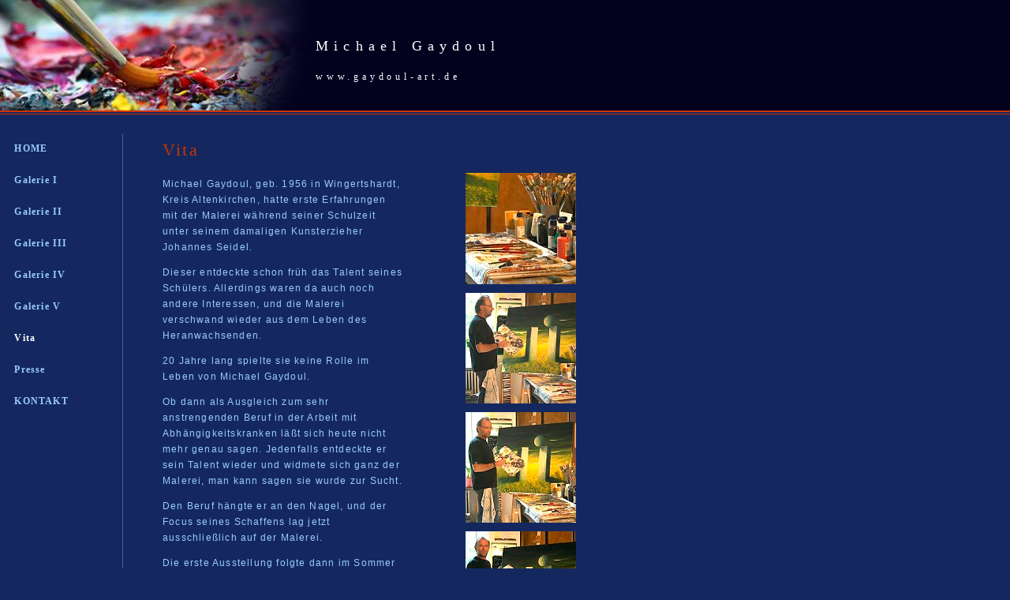

--- FILE ---
content_type: text/html
request_url: http://gaydoul-art.de/vita.html
body_size: 2219
content:
<!DOCTYPE html PUBLIC "-//W3C//DTD XHTML 1.0 Transitional//EN" "http://www.w3.org/TR/xhtml1/DTD/xhtml1-transitional.dtd">
<html xmlns="http://www.w3.org/1999/xhtml">
<!-- DW6 -->
<head>
<!-- Copyright 2005 Macromedia, Inc. All rights reserved. -->
<title>Michael Gaydoul - Vita</title>
<meta http-equiv="Content-Type" content="text/html; charset=iso-8859-1" />
<link rel="stylesheet" href="images/mm_entertainment.css" type="text/css" />
<style type="text/css">
<!--
.Stil1 {color: #FFFFFF}
-->
</style>
</head>
<body bgcolor="#14285f">
<table width="100%" border="0" cellspacing="0" cellpadding="0">
  <tr bgcolor="#02021e">
    <td width="400" colspan="4" rowspan="2" nowrap="nowrap"><img src="images/kopf1.jpg" alt="Header image" width="400" height="140" border="0" /></td>
    <td width="360" height="58" nowrap="nowrap" colspan="3" id="logo" valign="bottom">Michael Gaydoul</td>
    <td width="100%">&nbsp;</td>
  </tr>
  <tr bgcolor="#02021E">
<td height="57" nowrap="nowrap" colspan="3" id="tagline" valign="top"><br />
  www.gaydoul-art.de</td>


	<td width="100%">&nbsp;</td>
  </tr>
  <tr>
    <td colspan="8" bgcolor="#cc3300"><img src="images/mm_spacer.gif" alt="" width="1" height="2" border="0" /></td>
  </tr>

   <tr>
    <td colspan="8"><img src="images/mm_spacer.gif" alt="" width="1" height="2" border="0" /></td>
  </tr>

   <tr>
    <td colspan="8" bgcolor="#cc3300"><img src="images/mm_spacer.gif" alt="" width="1" height="1" border="0" /></td>
  </tr>

   <tr>
    <td colspan="8">&nbsp;<br />
	&nbsp;<br />	</td>
  </tr>
  <tr>
    <td width="155" valign="top" height="370">
	<table border="0" cellspacing="0" cellpadding="0" width="155" id="navigation">
        <tr>
          <td width="155" height="40"><a href="index.html">&nbsp;&nbsp;HOME</a></td>
        </tr>
        <tr>
          <td width="155" height="40"><a href="galerie1.html">&nbsp;&nbsp;Galerie I </a></td>
        </tr>
		<tr>
          <td width="155" height="40"><a href="galerie2.html">&nbsp;&nbsp;Galerie II </a></td>
        </tr>
		<tr>
          <td width="155" height="40"><a href="galerie3.html">&nbsp;&nbsp;Galerie III </a></td>
        </tr>
		<tr>
          <td width="155" height="40"><a href="galerie4.html">&nbsp;&nbsp;Galerie IV </a></td>
        </tr>
		<tr>
          <td width="155" height="40"><a href="galerie5.html">&nbsp;&nbsp;Galerie V </a></td>
        </tr>
        <tr>
          <td width="155" height="40"><a href="vita.html">&nbsp;&nbsp;<span class="Stil1">Vita</span></a></td>
        </tr>
        <tr>
           <td width="155" height="40"><a href="presse.html">&nbsp;&nbsp;Presse</a></td>
        </tr>
               <tr>
           <td width="155" height="40"><a href="kontakt.html">&nbsp;&nbsp;KONTAKT</a></td>
        </tr>
      </table></td>
    <td width="1" bgcolor="#445DA0"><img src="images/mm_spacer.gif" alt="" width="1" height="1" border="0" /></td>
    <td width="50"><img src="images/mm_spacer.gif" alt="" width="50" height="1" border="0" /></td>
    <td width="304" colspan="2" valign="top"><img src="images/mm_spacer.gif" alt="" width="304" height="1" border="0" /><br />
	<table border="0" cellspacing="0" cellpadding="0" width="304">
        <tr>
          <td height="41" class="pageName">Vita</td>
        </tr>
        <tr>
          <td class="bodyText">
            <p>Michael Gaydoul, geb. 1956 in Wingertshardt, Kreis Altenkirchen, hatte erste 
              Erfahrungen mit der Malerei w&auml;hrend seiner Schulzeit
              unter seinem damaligen Kunsterzieher Johannes Seidel.</p>
            <p>Dieser entdeckte schon fr&uuml;h das Talent seines Sch&uuml;lers. Allerdings waren da auch noch andere Interessen, und die Malerei verschwand wieder aus dem Leben des Heranwachsenden.</p>
            <p>20 Jahre lang spielte sie keine Rolle im Leben von Michael Gaydoul.</p>
            <p>Ob dann als Ausgleich zum sehr anstrengenden Beruf in der Arbeit mit Abh&auml;ngigkeitskranken    l&auml;&szlig;t sich heute nicht mehr genau sagen. Jedenfalls entdeckte er sein Talent wieder und widmete sich ganz der Malerei, man kann sagen sie wurde zur Sucht.</p>
            <p>Den Beruf h&auml;ngte er an den Nagel, und der Focus seines Schaffens lag jetzt ausschlie&szlig;lich auf der Malerei.</p>
            <p>Die erste Ausstellung folgte dann im Sommer 2000. Im Februar des selben Jahres begann er dann nach 10-j&auml;hriger autodidaktischer Arbeit , ein Studium an der Kunstakademie D&uuml;ren im Schlo&szlig; f&uuml;r europ&auml;ische Kunst N&ouml;rvenich.</p>
            <p>Nachdem Dieses mit Diplom im Mai  2003 abgeschlossen wurde, hatte Gaydoul schon etliche weiter Ausstellungen in der Region, die gro&szlig;e Beachtung fanden.</p>
            <p>Nachdem er sich Anfang 2002 als freischaffender K&uuml;nstler selbst&auml;ndig gemacht hatte, er&ouml;ffnete  er im September 2003 eine Malschule f&uuml;r Kinder und Erwachsene.</p>
            <p>In den Jahren 2004 bis 2008 fanden Ausstellungen u.a. in Freudenberg, Darmstadt, Bad Godesberg  und in Chagny, im franz&ouml;sischen Burgund statt. </p>            
          </td>
        </tr>
      </table>	</td>
    <td width="50"><img src="images/mm_spacer.gif" alt="" width="50" height="1" border="0" /></td>
    <td width="200" valign="top"><img src="images/mm_spacer.gif" alt="" width="1" height="10" border="0" /><br />
     <table border="0" cellspacing="0" cellpadding="0" width="200">
        <tr>
          <td colspan="3" id="sidebarHeader" class="sidebarHeader" align="center">&nbsp;</td>
        </tr>

        <tr>
		<td width="30"><img src="images/mm_spacer.gif" alt="" width="30" height="1" border="0" /></td>
		<td width="140" id="sidebar" class="smallText"><p align="center"><img src="images/galerie1.jpg" alt="Galerie" />
			<br />
<br />
			  <img src="images/gaydoul3.jpg" alt="Michael Gaydoul" width="140" height="140" /><br />
              <br />
              <img src="images/gaydoul4.jpg" alt="Michael Gaydoul" width="140" height="140" /><br />
              <br />
              <img src="images/gaydoul1.jpg" alt="Michael Gaydoul" width="140" height="140" /><br />
              <br />
              <img src="images/galerie2.jpg" alt="Galerie" width="140" height="140" />		</p>
			<p align="center"><br />
			  &nbsp;<br />
		  &nbsp;<br />          
		  </p>		  </td>
         <td width="30"><img src="images/mm_spacer.gif" alt="" width="30" height="1" border="0" /></td>
        </tr>
      </table>
      <br /> </td>
    <td width="100%">&nbsp;</td>
  </tr>
  <tr>
    <td width="155">&nbsp;</td>
    <td width="1"></td>
    <td width="50">&nbsp;</td>
    <td width="194">&nbsp;</td>
    <td width="110">&nbsp;</td>
    <td width="50">&nbsp;</td>
    <td width="200">&nbsp;</td>
    <td width="100%">&nbsp;</td>
  </tr>
</table>
</body>
</html>


--- FILE ---
content_type: text/css
request_url: http://gaydoul-art.de/images/mm_entertainment.css
body_size: 1757
content:
/* Global Styles */

body {
	margin:0px;
	}
	
td {
	font:11px arial;
	color:#99CCFF;
	}
	
hr {
	height:1px; 
	color: #cccccc;
	border: none;
	}
	
a {
	color: #CC3300;
	text-decoration:underline;
	}
	
a:hover {
	color: #FF3300;
	text-decoration:none;
	}
	
/* ID Styles */

#navigation a {
	color: #99CCFF;
	font-weight:bold;
	text-decoration: none;
	letter-spacing:.1em;
	line-height:16px;
	display:block;
	padding:10px;
	border: 1pt solid rgb(20,40,95);
	border-right-width: 0px;
	border-left-width: 0px;
	font-family: georgia;
	font-size: 12px;
	}
	
#navigation a:hover {
	color:#ffffff;
	border: 1pt dotted red;
	border-right-width: 0px; 
	border-left-width: 0px; 
	}
	
#sidebarHeader {
	padding: 0px 4px 14px 4px;
	}

#logo {
	color: #FFFFFF;
	line-height:24px;
	letter-spacing:.4em;
	font-family: georgia;
	font-size: 18px;
	}

#tagline {
	color: #FFFFFF;
	line-height:18px;
	letter-spacing:.4em;
	font-family: georgia;
	font-size: 12px;
	}
	
#dateformat a {
	color:#99CCFF;
	font:11px georgia;
	color: #99CCFF;
	letter-spacing:.2em;
	text-decoration:none;
	font-weight:bold;
	}
	
#dateformat a:hover {
	color: #ffffff;
	}

/* Class Styles */

.bodyText {
	color:#99CCFF;
	line-height:20px;
	letter-spacing:.1em;
	margin-top:0px;
	font-family: arial;
	font-size: 12px;
	}
	
.pageName{
	font:22px georgia;
	color: #CC3300;
	line-height:20px;
	letter-spacing:.1em;
	}
	
.subHeader {
	font:16px georgia;
	color: #CC3300;
	font-weight:bold;
	letter-spacing:.1em;
	line-height:16px;
	}	
	
.sidebarHeader {
	font:14px georgia;
	color: #99CCFF;
	font-weight:bold;
	letter-spacing:.1em;
	line-height:16px;
	}	
	
.detailText {
	font:11px arial;
	color:#ffffff;
	line-height:16px;
	letter-spacing:.1em;
	}
	
.smallText {
	font:10px arial;
	color:#99CCFF;
	}
	

	
